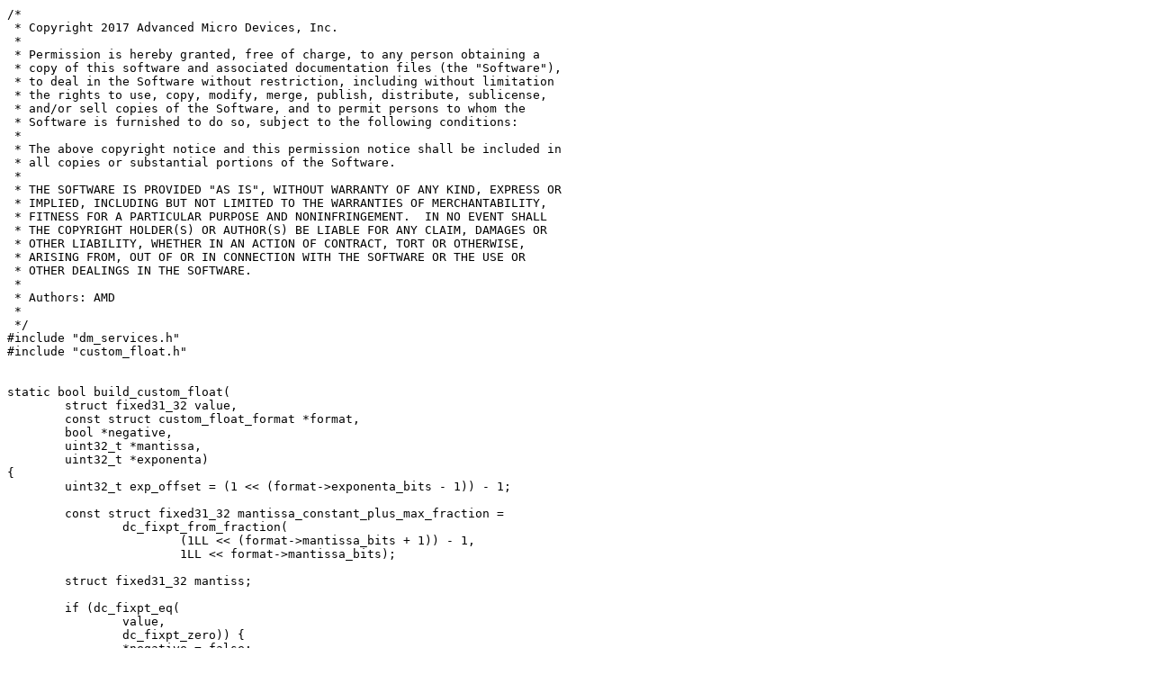

--- FILE ---
content_type: text/plain
request_url: http://bxr.su/DragonFly/sys/dev/drm/amd/display/dc/calcs/custom_float.c
body_size: 1658
content:
/*
 * Copyright 2017 Advanced Micro Devices, Inc.
 *
 * Permission is hereby granted, free of charge, to any person obtaining a
 * copy of this software and associated documentation files (the "Software"),
 * to deal in the Software without restriction, including without limitation
 * the rights to use, copy, modify, merge, publish, distribute, sublicense,
 * and/or sell copies of the Software, and to permit persons to whom the
 * Software is furnished to do so, subject to the following conditions:
 *
 * The above copyright notice and this permission notice shall be included in
 * all copies or substantial portions of the Software.
 *
 * THE SOFTWARE IS PROVIDED "AS IS", WITHOUT WARRANTY OF ANY KIND, EXPRESS OR
 * IMPLIED, INCLUDING BUT NOT LIMITED TO THE WARRANTIES OF MERCHANTABILITY,
 * FITNESS FOR A PARTICULAR PURPOSE AND NONINFRINGEMENT.  IN NO EVENT SHALL
 * THE COPYRIGHT HOLDER(S) OR AUTHOR(S) BE LIABLE FOR ANY CLAIM, DAMAGES OR
 * OTHER LIABILITY, WHETHER IN AN ACTION OF CONTRACT, TORT OR OTHERWISE,
 * ARISING FROM, OUT OF OR IN CONNECTION WITH THE SOFTWARE OR THE USE OR
 * OTHER DEALINGS IN THE SOFTWARE.
 *
 * Authors: AMD
 *
 */
#include "dm_services.h"
#include "custom_float.h"


static bool build_custom_float(
	struct fixed31_32 value,
	const struct custom_float_format *format,
	bool *negative,
	uint32_t *mantissa,
	uint32_t *exponenta)
{
	uint32_t exp_offset = (1 << (format->exponenta_bits - 1)) - 1;

	const struct fixed31_32 mantissa_constant_plus_max_fraction =
		dc_fixpt_from_fraction(
			(1LL << (format->mantissa_bits + 1)) - 1,
			1LL << format->mantissa_bits);

	struct fixed31_32 mantiss;

	if (dc_fixpt_eq(
		value,
		dc_fixpt_zero)) {
		*negative = false;
		*mantissa = 0;
		*exponenta = 0;
		return true;
	}

	if (dc_fixpt_lt(
		value,
		dc_fixpt_zero)) {
		*negative = format->sign;
		value = dc_fixpt_neg(value);
	} else {
		*negative = false;
	}

	if (dc_fixpt_lt(
		value,
		dc_fixpt_one)) {
		uint32_t i = 1;

		do {
			value = dc_fixpt_shl(value, 1);
			++i;
		} while (dc_fixpt_lt(
			value,
			dc_fixpt_one));

		--i;

		if (exp_offset <= i) {
			*mantissa = 0;
			*exponenta = 0;
			return true;
		}

		*exponenta = exp_offset - i;
	} else if (dc_fixpt_le(
		mantissa_constant_plus_max_fraction,
		value)) {
		uint32_t i = 1;

		do {
			value = dc_fixpt_shr(value, 1);
			++i;
		} while (dc_fixpt_lt(
			mantissa_constant_plus_max_fraction,
			value));

		*exponenta = exp_offset + i - 1;
	} else {
		*exponenta = exp_offset;
	}

	mantiss = dc_fixpt_sub(
		value,
		dc_fixpt_one);

	if (dc_fixpt_lt(
			mantiss,
			dc_fixpt_zero) ||
		dc_fixpt_lt(
			dc_fixpt_one,
			mantiss))
		mantiss = dc_fixpt_zero;
	else
		mantiss = dc_fixpt_shl(
			mantiss,
			format->mantissa_bits);

	*mantissa = dc_fixpt_floor(mantiss);

	return true;
}

static bool setup_custom_float(
	const struct custom_float_format *format,
	bool negative,
	uint32_t mantissa,
	uint32_t exponenta,
	uint32_t *result)
{
	uint32_t i = 0;
	uint32_t j = 0;

	uint32_t value = 0;

	/* verification code:
	 * once calculation is ok we can remove it
	 */

	const uint32_t mantissa_mask =
		(1 << (format->mantissa_bits + 1)) - 1;

	const uint32_t exponenta_mask =
		(1 << (format->exponenta_bits + 1)) - 1;

	if (mantissa & ~mantissa_mask) {
		BREAK_TO_DEBUGGER();
		mantissa = mantissa_mask;
	}

	if (exponenta & ~exponenta_mask) {
		BREAK_TO_DEBUGGER();
		exponenta = exponenta_mask;
	}

	/* end of verification code */

	while (i < format->mantissa_bits) {
		uint32_t mask = 1 << i;

		if (mantissa & mask)
			value |= mask;

		++i;
	}

	while (j < format->exponenta_bits) {
		uint32_t mask = 1 << j;

		if (exponenta & mask)
			value |= mask << i;

		++j;
	}

	if (negative && format->sign)
		value |= 1 << (i + j);

	*result = value;

	return true;
}

bool convert_to_custom_float_format(
	struct fixed31_32 value,
	const struct custom_float_format *format,
	uint32_t *result)
{
	uint32_t mantissa;
	uint32_t exponenta;
	bool negative;

	return build_custom_float(
		value, format, &negative, &mantissa, &exponenta) &&
	setup_custom_float(
		format, negative, mantissa, exponenta, result);
}


